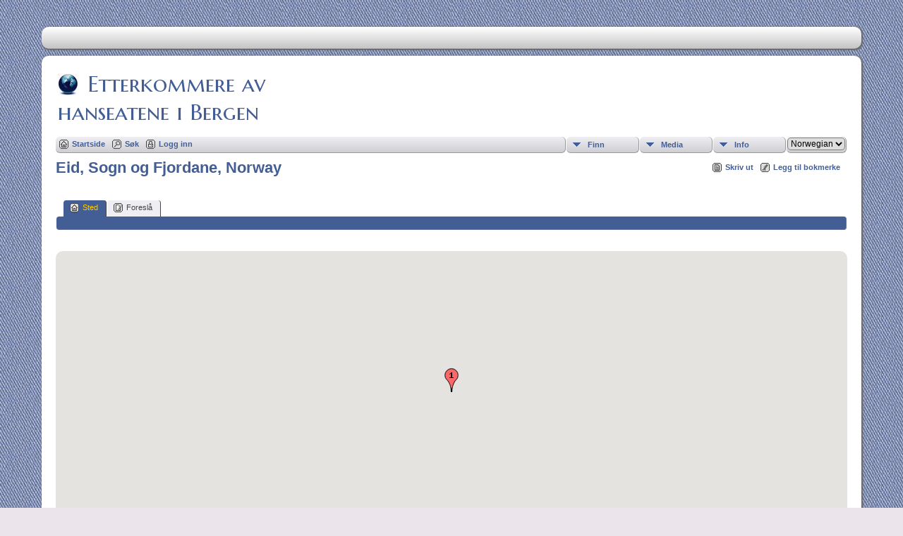

--- FILE ---
content_type: text/html;charset=UTF-8
request_url: https://hanseater.no/tng/placesearch.php?tree=hansa&psearch=Eid%2C+Sogn+og+Fjordane%2C+Norway
body_size: 6833
content:
<!DOCTYPE html PUBLIC "-//W3C//DTD XHTML 1.0 Transitional//EN" 
"http://www.w3.org/TR/xhtml1/DTD/xhtml1-transitional.dtd">

<html xmlns="http://www.w3.org/1999/xhtml">
<head>
<title>Eid, Sogn og Fjordane, Norway: Hanseatene i Bergen</title>
<meta name="Keywords" content="" />
<meta name="Description" content="Eid, Sogn og Fjordane, Norway: Hanseatene i Bergen" />
<meta http-equiv="Content-type" content="text/html; charset=UTF-8" />
<meta name="robots" content="noindex,nofollow" />
<link href="css/genstyle.css?v=13.1.2" rel="stylesheet" type="text/css" />
<link href="templates/template13/css/tngtabs2.css?v=13.1.2" rel="stylesheet" type="text/css" />
<link href="templates/template13/css/templatestyle.css?v=13.1.2" rel="stylesheet" type="text/css" />
<script src="https://code.jquery.com/jquery-3.4.1.min.js" type="text/javascript" integrity="sha384-vk5WoKIaW/vJyUAd9n/wmopsmNhiy+L2Z+SBxGYnUkunIxVxAv/UtMOhba/xskxh" crossorigin="anonymous"></script>
<script src="https://code.jquery.com/ui/1.12.1/jquery-ui.min.js" type="text/javascript" integrity="sha256-VazP97ZCwtekAsvgPBSUwPFKdrwD3unUfSGVYrahUqU=" crossorigin="anonymous"></script>
<script type="text/javascript" src="js/net.js"></script>
<script type="text/javascript" src="https://maps.googleapis.com/maps/api/js?language=no&amp;key=AIzaSyAMRjnwPFvocv0IKrHrmCnvPPbn4wkcbKw"></script>
<link href="templates/template13/css/mytngstyle.css?v=13.1.2" rel="stylesheet" type="text/css" />
<script type="text/javascript" src="js/tngmenuhover2.js"></script>
<script type="text/javascript">
// <![CDATA[
var tnglitbox;
var share = 0;
var closeimg = "img/tng_close.gif";
var smallimage_url = 'ajx_smallimage.php?';
var cmstngpath='';
var loadingmsg = 'Laster...';
var expand_msg = "Ekspander";
var collapse_msg = "Kollaps";
//]]>
</script>
<link rel="alternate" type="application/rss+xml" title="RSS" href="tngrss.php" />
<!-- The Next Generation of Genealogy Sitebuilding, v.13.1.2 (16 April 2022), Written by Darrin Lythgoe, 2001-2026 -->
</head>

<body id="bodytop" class="placesearch">
<div id="art-main">
    <div class="cleared reset-box"></div>
<div class="art-nav">
	<div class="art-nav-l"></div>
	<div class="art-nav-r"></div>
<div class="art-nav-outer">
<div class="art-nav-wrapper">
<div class="art-nav-inner">
	<ul class="art-hmenu">
<li><a href="" title=""><span class="l"></span><span class="r"></span><span class="t"></span></a></li>
	</ul>
</div>
</div>
</div>
</div>
<div class="cleared reset-box"></div>
<div class="art-sheet">
        <div class="art-sheet-cc"></div>
        <div class="art-sheet-body">
            <div class="art-content-layout">
                <div class="art-content-layout-row">
                    <div class="art-layout-cell art-content">
<div class="art-post">
    <div class="art-post-body">
		<h2 class="site-head"><a href="index.php"><img src="templates/template13/img/globe-small.jpg" alt="" class="greentree" />Etterkommere av<br> hanseatene i Bergen</a></h2>
<div class="menucontainer">
<div class="innercontainer">
<div class="icons">
 <a href="index.php"    title="Startside" class="tngsmallicon" id="home-smicon">Startside</a>
 <a href="searchform.php" onclick="return openSearch();"   title="Søk" class="tngsmallicon" id="search-smicon">Søk</a>
 <a href="#" onclick="return openLogin('ajx_login.php?p=');"   title="Logg inn" class="tngsmallicon" id="log-smicon">Logg inn</a>
&nbsp;
</div>
<ul class="tngdd  float-right" id="tngdd">
<li class="langmenu stubmenu"><br/></li>
<li><a href="#" class="menulink">Finn</a>
<ul>
<li><a href="surnames.php"><span class="menu-icon" id="surnames-icon"></span> <span class="menu-label">Etternavn</span></a></li>
<li><a href="firstnames.php"><span class="menu-icon" id="firstnames-icon"></span> <span class="menu-label">Fornavn</span></a></li>
<li><a href="searchform.php"><span class="menu-icon" id="search-icon"></span> <span class="menu-label">Søk etter navn</span></a></li>
<li><a href="famsearchform.php"><span class="menu-icon" id="fsearch-icon"></span> <span class="menu-label">Søk familier</span></a></li>
<li><a href="searchsite.php"><span class="menu-icon" id="searchsite-icon"></span> <span class="menu-label">Søk nettsted</span></a></li>
<li><a href="places.php"><span class="menu-icon" id="places-icon"></span> <span class="menu-label">Steder</span></a></li>
<li><a href="anniversaries.php"><span class="menu-icon" id="dates-icon"></span> <span class="menu-label">Datoer</span></a></li>
<li><a href="calendar.php?m=01"><span class="menu-icon" id="calendar-icon"></span> <span class="menu-label">Kalender</span></a></li>
<li><a href="cemeteries.php"><span class="menu-icon" id="cemeteries-icon"></span> <span class="menu-label">Kirkegårder</span></a></li>
<li><a href="bookmarks.php"><span class="menu-icon" id="bookmarks-icon"></span> <span class="menu-label">Bokmerker</span></a></li>
</ul>
</li>
<li><a href="#" class="menulink">Media</a>
<ul>
<li><a href="browsemedia.php?mediatypeID=photos"><span class="menu-icon" id="photos-icon"></span> <span class="menu-label">Bilder</span></a></li>
<li><a href="browsemedia.php?mediatypeID=documents"><span class="menu-icon" id="documents-icon"></span> <span class="menu-label">Dokumenter</span></a></li>
<li><a href="browsemedia.php?mediatypeID=headstones"><span class="menu-icon" id="headstones-icon"></span> <span class="menu-label">Gravsteiner</span></a></li>
<li><a href="browsemedia.php?mediatypeID=histories"><span class="menu-icon" id="histories-icon"></span> <span class="menu-label">Historier</span></a></li>
<li><a href="browsemedia.php?mediatypeID=recordings"><span class="menu-icon" id="recordings-icon"></span> <span class="menu-label">Opptak</span></a></li>
<li><a href="browsemedia.php?mediatypeID=videos"><span class="menu-icon" id="videos-icon"></span> <span class="menu-label">Videoer</span></a></li>
<li><a href="browsealbums.php"><span class="menu-icon" id="albums-icon"></span> <span class="menu-label">Album</span></a></li>
<li><a href="browsemedia.php"><span class="menu-icon" id="media-icon"></span> <span class="menu-label">Alle media</span></a></li>
</ul>
</li>
<li><a href="#" class="menulink">Info</a>
<ul>
<li><a href="whatsnew.php"><span class="menu-icon" id="whatsnew-icon"></span> <span class="menu-label">Hva er nytt?</span></a></li>
<li><a href="mostwanted.php"><span class="menu-icon" id="mw-icon"></span> <span class="menu-label">Etterlysninger</span></a></li>
<li><a href="reports.php"><span class="menu-icon" id="reports-icon"></span> <span class="menu-label">Rapporter</span></a></li>
<li><a href="statistics.php"><span class="menu-icon" id="stats-icon"></span> <span class="menu-label">Databasestatistikk</span></a></li>
<li><a href="browsetrees.php"><span class="menu-icon" id="trees-icon"></span> <span class="menu-label">Trær</span></a></li>
<li><a href="browsebranches.php"><span class="menu-icon" id="branches-icon"></span> <span class="menu-label">Grener</span></a></li>
<li><a href="browsenotes.php"><span class="menu-icon" id="notes-icon"></span> <span class="menu-label">Notater</span></a></li>
<li><a href="browsesources.php"><span class="menu-icon" id="sources-icon"></span> <span class="menu-label">Kilder</span></a></li>
<li><a href="browserepos.php"><span class="menu-icon" id="repos-icon"></span> <span class="menu-label">Arkiver</span></a></li>
<li><a href="browse_dna_tests.php"><span class="menu-icon" id="dna-icon"></span> <span class="menu-label">DNA tester</span></a></li>
<li><a href="suggest.php?page=Eid%2C+Sogn+og+Fjordane%2C+Norway"><span class="menu-icon" id="contact-icon"></span> <span class="menu-label">Ta kontakt</span></a></li>
</ul>
</li>
<li class="langmenu">
<form action="savelanguage2.php" method="get" name="tngmenu1">
<select name="newlanguage1" id="newlanguage1" style="font-size:9pt;" onchange="document.tngmenu1.submit();"><option value="4">English</option>
<option value="3" selected="selected">Norwegian</option>
</select>
<input type="hidden" name="instance" value="1" /></form>
</li>
</ul>
</div>
</div>
<div id="searchdrop" class="slidedown" style="display:none;"><a href="#" onclick="jQuery('#searchdrop').slideUp(200);return false;" style="float:right"><img src="img/tng_close.gif" alt=""/></a><span class="subhead"><strong>Søk</strong> | <a href="searchform.php">Avansert søk</a> | <a href="famsearchform.php">Søk familier</a> | <a href="searchsite.php">Søk nettsted</a></span><br/><br/><form action="search.php" method="get">

<label for="searchfirst">Fornavn: </label><input type="text" name="myfirstname" id="searchfirst"/> &nbsp;
<label for="searchlast">Etternavn: </label><input type="text" name="mylastname" id="searchlast"/> &nbsp;
<label for="searchid">ID: </label><input type="text" class="veryshortfield" name="mypersonid" id="searchid"/> &nbsp;
<input type="hidden" name="idqualify" value="equals"/>
<input type="submit" value="Søk"/></form></div><div class="icons-rt"> <a href="#" onclick="newwindow=window.open('/tng/placesearch.php?tree=hansa&amp;psearch=Eid%2C+Sogn+og+Fjordane%2C+Norway&amp;tngprint=1','tngprint','width=850,height=600,status=no,resizable=yes,scrollbars=yes'); newwindow.focus(); return false;"  rel="nofollow" title="Skriv ut" class="tngsmallicon" id="print-smicon">Skriv ut</a>
 <a href="#" onclick="tnglitbox = new LITBox('ajx_addbookmark.php?p=',{width:350,height:100}); return false;"   title="Legg til bokmerke" class="tngsmallicon" id="bmk-smicon">Legg til bokmerke</a>
</div>
<script type="text/javascript">var tngdd=new tngdd.dd("tngdd");tngdd.init("tngdd","menuhover");</script>
<div id="mhmatches"></div>
<h1 class="header fn" id="nameheader" style="margin-bottom:5px">Eid, Sogn og Fjordane, Norway</h1><br clear="all" /><br />
<div id="tngmenu">
<ul id="tngnav">
<li><a id="a0" href="placesearch.php?psearch=Eid, Sogn og Fjordane, Norway&amp;tree=hansa" class="here"><span class="tngsmallicon2" id="place-smicon"></span>Sted</a></li>
<li><a id="a1" href="suggest.php?enttype=L&amp;ID=Eid%2C+Sogn+og+Fjordane%2C+Norway&amp;tree=hansa"><span class="tngsmallicon2" id="sugg-smicon"></span>Foreslå</a></li>
</ul>
</div>
<div id="pub-innermenu" class="fieldnameback fieldname smaller rounded4">
&nbsp;
</div><br/>
<br /><div id="map" style="width: 100%; height: 400px; margin-bottom:20px;" class="rounded10"></div>
<a href="https://maps.google.com/maps?f=q&amp;hl=no&amp;oe=UTF-8&amp;daddr=61.9206441,6.011876400000006(Eid, Sogn og Fjordane, Norway)&amp;z=12&amp;om=1&amp;iwloc=addr" target="_blank"><img src="google_marker.php?image=009.png&amp;text=1" alt="" border="0" /></a><strong>Adresse&nbsp;:&nbsp;</strong><span class="normal"><strong>Breddegrad:</strong> 61.9206441, <strong>Lengdegrad:</strong> 6.011876400000006</span><br /><br /><br/>
<div class="titlebox">
<span class="subhead"><strong>Fødsel</strong></span><br /><p>Treff 1 til 24 av 24</p>
	<table cellpadding="3" cellspacing="1" border="0" width="100%" class="whiteback">
		<tr>
			<td class="fieldnameback"><span class="fieldname">&nbsp;</span></td>
			<td class="fieldnameback"><span class="fieldname nw">&nbsp;<b><a href="placesearch.php?tree=hansa&psearch=Eid%2C+Sogn+og+Fjordane%2C+Norway&amp;order=nameup" class="lightlink">Etternavn, Fornavn <img src="img/tng_sort_desc.gif" width="15" height="8" border="0" alt="" /></a></b>&nbsp;</span></td>
			<td class="fieldnameback" colspan="2"><span class="fieldname">&nbsp;<b><a href="placesearch.php?tree=hansa&psearch=Eid%2C+Sogn+og+Fjordane%2C+Norway&amp;order=date" class="lightlink">Fødsel <img src="img/tng_sort_asc.gif" width="15" height="8" border="0" alt="" /></a></b>&nbsp;</span></td>
			<td class="fieldnameback"><span class="fieldname nw">&nbsp;<b>Person ID</b>&nbsp;</span></td>
		</tr>

<tr><td class="databack"><span class="normal">1</span></td>
<td class="databack"><span class="normal"><a href="pedigree.php?personID=I31680&amp;tree=hansa"><img src="img/Chart.gif" border="0" width="11" height="10" alt="" /></a> <a href="getperson.php?personID=I31680&amp;tree=hansa">Berg, Inga</a>&nbsp;</span></td><td class="databack"><span class="normal">&nbsp;11 Mai 1877</span></td><td class="databack"><span class="normal">Eid, Sogn og Fjordane, Norway&nbsp;</span></td><td class="databack"><span class="normal">I31680 </span></td></tr>
<tr><td class="databack"><span class="normal">2</span></td>
<td class="databack"><span class="normal"><a href="pedigree.php?personID=I23403&amp;tree=hansa"><img src="img/Chart.gif" border="0" width="11" height="10" alt="" /></a> <a href="getperson.php?personID=I23403&amp;tree=hansa">Betzman, Anna Catharina</a>&nbsp;</span></td><td class="databack"><span class="normal">&nbsp;1784</span></td><td class="databack"><span class="normal">Eid, Sogn og Fjordane, Norway&nbsp;</span></td><td class="databack"><span class="normal">I23403 </span></td></tr>
<tr><td class="databack"><span class="normal">3</span></td>
<td class="databack"><span class="normal"><a href="pedigree.php?personID=I23400&amp;tree=hansa"><img src="img/Chart.gif" border="0" width="11" height="10" alt="" /></a> <a href="getperson.php?personID=I23400&amp;tree=hansa">Betzman, Carl Georg</a>&nbsp;</span></td><td class="databack"><span class="normal">&nbsp;1778</span></td><td class="databack"><span class="normal">Eid, Sogn og Fjordane, Norway&nbsp;</span></td><td class="databack"><span class="normal">I23400 </span></td></tr>
<tr><td class="databack"><span class="normal">4</span></td>
<td class="databack"><span class="normal"><a href="pedigree.php?personID=I23399&amp;tree=hansa"><img src="img/Chart.gif" border="0" width="11" height="10" alt="" /></a> <a href="getperson.php?personID=I23399&amp;tree=hansa">Betzman, Hermand Gotfrid</a>&nbsp;</span></td><td class="databack"><span class="normal">&nbsp;1776</span></td><td class="databack"><span class="normal">Eid, Sogn og Fjordane, Norway&nbsp;</span></td><td class="databack"><span class="normal">I23399 </span></td></tr>
<tr><td class="databack"><span class="normal">5</span></td>
<td class="databack"><span class="normal"><a href="pedigree.php?personID=I23401&amp;tree=hansa"><img src="img/Chart.gif" border="0" width="11" height="10" alt="" /></a> <a href="getperson.php?personID=I23401&amp;tree=hansa">Betzman, Johan Jacob</a>&nbsp;</span></td><td class="databack"><span class="normal">&nbsp;1780</span></td><td class="databack"><span class="normal">Eid, Sogn og Fjordane, Norway&nbsp;</span></td><td class="databack"><span class="normal">I23401 </span></td></tr>
<tr><td class="databack"><span class="normal">6</span></td>
<td class="databack"><span class="normal"><a href="pedigree.php?personID=I23402&amp;tree=hansa"><img src="img/Chart.gif" border="0" width="11" height="10" alt="" /></a> <a href="getperson.php?personID=I23402&amp;tree=hansa">Betzman, Frøken Mette Margarethe</a>&nbsp;</span></td><td class="databack"><span class="normal">&nbsp;1782</span></td><td class="databack"><span class="normal">Eid, Sogn og Fjordane, Norway&nbsp;</span></td><td class="databack"><span class="normal">I23402 </span></td></tr>
<tr><td class="databack"><span class="normal">7</span></td>
<td class="databack"><span class="normal"><a href="pedigree.php?personID=I28336&amp;tree=hansa"><img src="img/Chart.gif" border="0" width="11" height="10" alt="" /></a> <a href="getperson.php?personID=I28336&amp;tree=hansa">Blehr, Biblioteksassistent Marit</a>&nbsp;</span></td><td class="databack"><span class="normal">&nbsp;28 Feb 1877</span></td><td class="databack"><span class="normal">Eid, Sogn og Fjordane, Norway&nbsp;</span></td><td class="databack"><span class="normal">I28336 </span></td></tr>
<tr><td class="databack"><span class="normal">8</span></td>
<td class="databack"><span class="normal"><a href="pedigree.php?personID=I31673&amp;tree=hansa"><img src="img/Chart.gif" border="0" width="11" height="10" alt="" /></a> <a href="getperson.php?personID=I31673&amp;tree=hansa">Boalth, Søfarende Johan Julius</a>&nbsp;</span></td><td class="databack"><span class="normal">&nbsp;29 Mai 1853</span></td><td class="databack"><span class="normal">Eid, Sogn og Fjordane, Norway&nbsp;</span></td><td class="databack"><span class="normal">I31673 </span></td></tr>
<tr><td class="databack"><span class="normal">9</span></td>
<td class="databack"><span class="normal"><a href="pedigree.php?personID=I31674&amp;tree=hansa"><img src="img/Chart.gif" border="0" width="11" height="10" alt="" /></a> <a href="getperson.php?personID=I31674&amp;tree=hansa">Boalth, Petra Rosalie</a>&nbsp;</span></td><td class="databack"><span class="normal">&nbsp;23 Sep 1857</span></td><td class="databack"><span class="normal">Eid, Sogn og Fjordane, Norway&nbsp;</span></td><td class="databack"><span class="normal">I31674 </span></td></tr>
<tr><td class="databack"><span class="normal">10</span></td>
<td class="databack"><span class="normal"><a href="pedigree.php?personID=I4546&amp;tree=hansa"><img src="img/Chart.gif" border="0" width="11" height="10" alt="" /></a> <a href="getperson.php?personID=I4546&amp;tree=hansa">Graven, Inga Marie</a>&nbsp;</span></td><td class="databack"><span class="normal">&nbsp;10 Jun 1863</span></td><td class="databack"><span class="normal">Eid, Sogn og Fjordane, Norway&nbsp;</span></td><td class="databack"><span class="normal">I4546 </span></td></tr>
<tr><td class="databack"><span class="normal">11</span></td>
<td class="databack"><span class="normal"><a href="pedigree.php?personID=I18281&amp;tree=hansa"><img src="img/Chart.gif" border="0" width="11" height="10" alt="" /></a> <a href="getperson.php?personID=I18281&amp;tree=hansa">Leganger, Mette Dorothea</a>&nbsp;</span></td><td class="databack"><span class="normal">&nbsp;22 Des 1773</span></td><td class="databack"><span class="normal">Eid, Sogn og Fjordane, Norway&nbsp;</span></td><td class="databack"><span class="normal">I18281 </span></td></tr>
<tr><td class="databack"><span class="normal">12</span></td>
<td class="databack"><span class="normal"><a href="pedigree.php?personID=I27559&amp;tree=hansa"><img src="img/Chart.gif" border="0" width="11" height="10" alt="" /></a> <a href="getperson.php?personID=I27559&amp;tree=hansa">Loose, Aksel Elias</a>&nbsp;</span></td><td class="databack"><span class="normal">&nbsp;5 Sep 1878</span></td><td class="databack"><span class="normal">Eid, Sogn og Fjordane, Norway&nbsp;</span></td><td class="databack"><span class="normal">I27559 </span></td></tr>
<tr><td class="databack"><span class="normal">13</span></td>
<td class="databack"><span class="normal"><a href="pedigree.php?personID=I27557&amp;tree=hansa"><img src="img/Chart.gif" border="0" width="11" height="10" alt="" /></a> <a href="getperson.php?personID=I27557&amp;tree=hansa">Loose, Hildur</a>&nbsp;</span></td><td class="databack"><span class="normal">&nbsp;22 Aug 1880</span></td><td class="databack"><span class="normal">Eid, Sogn og Fjordane, Norway&nbsp;</span></td><td class="databack"><span class="normal">I27557 </span></td></tr>
<tr><td class="databack"><span class="normal">14</span></td>
<td class="databack"><span class="normal"><a href="pedigree.php?personID=I27275&amp;tree=hansa"><img src="img/Chart.gif" border="0" width="11" height="10" alt="" /></a> <a href="getperson.php?personID=I27275&amp;tree=hansa">Ravn, Gjertrud Margrethe</a>&nbsp;</span></td><td class="databack"><span class="normal">&nbsp;1813</span></td><td class="databack"><span class="normal">Eid, Sogn og Fjordane, Norway&nbsp;</span></td><td class="databack"><span class="normal">I27275 </span></td></tr>
<tr><td class="databack"><span class="normal">15</span></td>
<td class="databack"><span class="normal"><a href="pedigree.php?personID=I26524&amp;tree=hansa"><img src="img/Chart.gif" border="0" width="11" height="10" alt="" /></a> <a href="getperson.php?personID=I26524&amp;tree=hansa">Rød, Brandkonstabel og Vagtmester Samuel Olai Kristiansen</a>&nbsp;</span></td><td class="databack"><span class="normal">&nbsp;1851</span></td><td class="databack"><span class="normal">Eid, Sogn og Fjordane, Norway&nbsp;</span></td><td class="databack"><span class="normal">I26524 </span></td></tr>
<tr><td class="databack"><span class="normal">16</span></td>
<td class="databack"><span class="normal"><a href="pedigree.php?personID=I31345&amp;tree=hansa"><img src="img/Chart.gif" border="0" width="11" height="10" alt="" /></a> <a href="getperson.php?personID=I31345&amp;tree=hansa">Wang, Tandlæge Baltazar Kristian Hagemann von der Fehr</a>&nbsp;</span></td><td class="databack"><span class="normal">&nbsp;15 Sep 1864</span></td><td class="databack"><span class="normal">Eid, Sogn og Fjordane, Norway&nbsp;</span></td><td class="databack"><span class="normal">I31345 </span></td></tr>
<tr><td class="databack"><span class="normal">17</span></td>
<td class="databack"><span class="normal"><a href="pedigree.php?personID=I31350&amp;tree=hansa"><img src="img/Chart.gif" border="0" width="11" height="10" alt="" /></a> <a href="getperson.php?personID=I31350&amp;tree=hansa">Wang, Birger</a>&nbsp;</span></td><td class="databack"><span class="normal">&nbsp;17 Mai 1871</span></td><td class="databack"><span class="normal">Eid, Sogn og Fjordane, Norway&nbsp;</span></td><td class="databack"><span class="normal">I31350 </span></td></tr>
<tr><td class="databack"><span class="normal">18</span></td>
<td class="databack"><span class="normal"><a href="pedigree.php?personID=I31344&amp;tree=hansa"><img src="img/Chart.gif" border="0" width="11" height="10" alt="" /></a> <a href="getperson.php?personID=I31344&amp;tree=hansa">Wang, Christine Marianne</a>&nbsp;</span></td><td class="databack"><span class="normal">&nbsp;14 Aug 1860</span></td><td class="databack"><span class="normal">Eid, Sogn og Fjordane, Norway&nbsp;</span></td><td class="databack"><span class="normal">I31344 </span></td></tr>
<tr><td class="databack"><span class="normal">19</span></td>
<td class="databack"><span class="normal"><a href="pedigree.php?personID=I31348&amp;tree=hansa"><img src="img/Chart.gif" border="0" width="11" height="10" alt="" /></a> <a href="getperson.php?personID=I31348&amp;tree=hansa">Wang, Elisabet Marie Katarine</a>&nbsp;</span></td><td class="databack"><span class="normal">&nbsp;3 Jul 1862</span></td><td class="databack"><span class="normal">Eid, Sogn og Fjordane, Norway&nbsp;</span></td><td class="databack"><span class="normal">I31348 </span></td></tr>
<tr><td class="databack"><span class="normal">20</span></td>
<td class="databack"><span class="normal"><a href="pedigree.php?personID=I31346&amp;tree=hansa"><img src="img/Chart.gif" border="0" width="11" height="10" alt="" /></a> <a href="getperson.php?personID=I31346&amp;tree=hansa">Wang, Kontordame Frøken Johanne Erica</a>&nbsp;</span></td><td class="databack"><span class="normal">&nbsp;19 Des 1866</span></td><td class="databack"><span class="normal">Eid, Sogn og Fjordane, Norway&nbsp;</span></td><td class="databack"><span class="normal">I31346 </span></td></tr>
<tr><td class="databack"><span class="normal">21</span></td>
<td class="databack"><span class="normal"><a href="pedigree.php?personID=I31352&amp;tree=hansa"><img src="img/Chart.gif" border="0" width="11" height="10" alt="" /></a> <a href="getperson.php?personID=I31352&amp;tree=hansa">Wang, Laura Katarine</a>&nbsp;</span></td><td class="databack"><span class="normal">&nbsp;19 Okt 1875</span></td><td class="databack"><span class="normal">Eid, Sogn og Fjordane, Norway&nbsp;</span></td><td class="databack"><span class="normal">I31352 </span></td></tr>
<tr><td class="databack"><span class="normal">22</span></td>
<td class="databack"><span class="normal"><a href="pedigree.php?personID=I31351&amp;tree=hansa"><img src="img/Chart.gif" border="0" width="11" height="10" alt="" /></a> <a href="getperson.php?personID=I31351&amp;tree=hansa">Wang, Laura Katrine</a>&nbsp;</span></td><td class="databack"><span class="normal">&nbsp;6 Des 1872</span></td><td class="databack"><span class="normal">Eid, Sogn og Fjordane, Norway&nbsp;</span></td><td class="databack"><span class="normal">I31351 </span></td></tr>
<tr><td class="databack"><span class="normal">23</span></td>
<td class="databack"><span class="normal"><a href="pedigree.php?personID=I31349&amp;tree=hansa"><img src="img/Chart.gif" border="0" width="11" height="10" alt="" /></a> <a href="getperson.php?personID=I31349&amp;tree=hansa">Wang, Lovise Daae</a>&nbsp;</span></td><td class="databack"><span class="normal">&nbsp;18 Mar 1869</span></td><td class="databack"><span class="normal">Eid, Sogn og Fjordane, Norway&nbsp;</span></td><td class="databack"><span class="normal">I31349 </span></td></tr>
<tr><td class="databack"><span class="normal">24</span></td>
<td class="databack"><span class="normal"><a href="pedigree.php?personID=I13209&amp;tree=hansa"><img src="img/Chart.gif" border="0" width="11" height="10" alt="" /></a> <a href="getperson.php?personID=I13209&amp;tree=hansa">Wiese, Skolebestyrer Klaus Krohn</a>&nbsp;</span></td><td class="databack"><span class="normal">&nbsp;23 Aug 1852</span></td><td class="databack"><span class="normal">Eid, Sogn og Fjordane, Norway&nbsp;</span></td><td class="databack"><span class="normal">I13209 </span></td></tr>

	</table>

</div>
<br/>
<div class="titlebox">
<span class="subhead"><strong>Døpt</strong></span><br /><p>Treff 1 til 27 av 27</p>
	<table cellpadding="3" cellspacing="1" border="0" width="100%" class="whiteback">
		<tr>
			<td class="fieldnameback"><span class="fieldname">&nbsp;</span></td>
			<td class="fieldnameback"><span class="fieldname nw">&nbsp;<b><a href="placesearch.php?tree=hansa&psearch=Eid%2C+Sogn+og+Fjordane%2C+Norway&amp;order=nameup" class="lightlink">Etternavn, Fornavn <img src="img/tng_sort_desc.gif" width="15" height="8" border="0" alt="" /></a></b>&nbsp;</span></td>
			<td class="fieldnameback" colspan="2"><span class="fieldname">&nbsp;<b><a href="placesearch.php?tree=hansa&psearch=Eid%2C+Sogn+og+Fjordane%2C+Norway&amp;order=date" class="lightlink">Døpt <img src="img/tng_sort_asc.gif" width="15" height="8" border="0" alt="" /></a></b>&nbsp;</span></td>
			<td class="fieldnameback"><span class="fieldname nw">&nbsp;<b>Person ID</b>&nbsp;</span></td>
		</tr>

<tr><td class="databack"><span class="normal">1</span></td>
<td class="databack"><span class="normal"><a href="pedigree.php?personID=I31682&amp;tree=hansa"><img src="img/Chart.gif" border="0" width="11" height="10" alt="" /></a> <a href="getperson.php?personID=I31682&amp;tree=hansa">Berg, Aslaug</a>&nbsp;</span></td><td class="databack"><span class="normal">&nbsp;12 Nov 1882</span></td><td class="databack"><span class="normal">Eid, Sogn og Fjordane, Norway&nbsp;</span></td><td class="databack"><span class="normal">I31682 </span></td></tr>
<tr><td class="databack"><span class="normal">2</span></td>
<td class="databack"><span class="normal"><a href="pedigree.php?personID=I31680&amp;tree=hansa"><img src="img/Chart.gif" border="0" width="11" height="10" alt="" /></a> <a href="getperson.php?personID=I31680&amp;tree=hansa">Berg, Inga</a>&nbsp;</span></td><td class="databack"><span class="normal">&nbsp;22 Aug 1877</span></td><td class="databack"><span class="normal">Eid, Sogn og Fjordane, Norway&nbsp;</span></td><td class="databack"><span class="normal">I31680 </span></td></tr>
<tr><td class="databack"><span class="normal">3</span></td>
<td class="databack"><span class="normal"><a href="pedigree.php?personID=I31681&amp;tree=hansa"><img src="img/Chart.gif" border="0" width="11" height="10" alt="" /></a> <a href="getperson.php?personID=I31681&amp;tree=hansa">Berg, Olga</a>&nbsp;</span></td><td class="databack"><span class="normal">&nbsp;3 Nov 1878</span></td><td class="databack"><span class="normal">Eid, Sogn og Fjordane, Norway&nbsp;</span></td><td class="databack"><span class="normal">I31681 </span></td></tr>
<tr><td class="databack"><span class="normal">4</span></td>
<td class="databack"><span class="normal"><a href="pedigree.php?personID=I23403&amp;tree=hansa"><img src="img/Chart.gif" border="0" width="11" height="10" alt="" /></a> <a href="getperson.php?personID=I23403&amp;tree=hansa">Betzman, Anna Catharina</a>&nbsp;</span></td><td class="databack"><span class="normal">&nbsp;19 Nov 1784</span></td><td class="databack"><span class="normal">Eid, Sogn og Fjordane, Norway&nbsp;</span></td><td class="databack"><span class="normal">I23403 </span></td></tr>
<tr><td class="databack"><span class="normal">5</span></td>
<td class="databack"><span class="normal"><a href="pedigree.php?personID=I23400&amp;tree=hansa"><img src="img/Chart.gif" border="0" width="11" height="10" alt="" /></a> <a href="getperson.php?personID=I23400&amp;tree=hansa">Betzman, Carl Georg</a>&nbsp;</span></td><td class="databack"><span class="normal">&nbsp;18 Jun 1778</span></td><td class="databack"><span class="normal">Eid, Sogn og Fjordane, Norway&nbsp;</span></td><td class="databack"><span class="normal">I23400 </span></td></tr>
<tr><td class="databack"><span class="normal">6</span></td>
<td class="databack"><span class="normal"><a href="pedigree.php?personID=I23399&amp;tree=hansa"><img src="img/Chart.gif" border="0" width="11" height="10" alt="" /></a> <a href="getperson.php?personID=I23399&amp;tree=hansa">Betzman, Hermand Gotfrid</a>&nbsp;</span></td><td class="databack"><span class="normal">&nbsp;9 Sep 1776</span></td><td class="databack"><span class="normal">Eid, Sogn og Fjordane, Norway&nbsp;</span></td><td class="databack"><span class="normal">I23399 </span></td></tr>
<tr><td class="databack"><span class="normal">7</span></td>
<td class="databack"><span class="normal"><a href="pedigree.php?personID=I23401&amp;tree=hansa"><img src="img/Chart.gif" border="0" width="11" height="10" alt="" /></a> <a href="getperson.php?personID=I23401&amp;tree=hansa">Betzman, Johan Jacob</a>&nbsp;</span></td><td class="databack"><span class="normal">&nbsp;7 Okt 1780</span></td><td class="databack"><span class="normal">Eid, Sogn og Fjordane, Norway&nbsp;</span></td><td class="databack"><span class="normal">I23401 </span></td></tr>
<tr><td class="databack"><span class="normal">8</span></td>
<td class="databack"><span class="normal"><a href="pedigree.php?personID=I23402&amp;tree=hansa"><img src="img/Chart.gif" border="0" width="11" height="10" alt="" /></a> <a href="getperson.php?personID=I23402&amp;tree=hansa">Betzman, Frøken Mette Margarethe</a>&nbsp;</span></td><td class="databack"><span class="normal">&nbsp;23 Apr 1782</span></td><td class="databack"><span class="normal">Eid, Sogn og Fjordane, Norway&nbsp;</span></td><td class="databack"><span class="normal">I23402 </span></td></tr>
<tr><td class="databack"><span class="normal">9</span></td>
<td class="databack"><span class="normal"><a href="pedigree.php?personID=I28336&amp;tree=hansa"><img src="img/Chart.gif" border="0" width="11" height="10" alt="" /></a> <a href="getperson.php?personID=I28336&amp;tree=hansa">Blehr, Biblioteksassistent Marit</a>&nbsp;</span></td><td class="databack"><span class="normal">&nbsp;28 Feb 1877</span></td><td class="databack"><span class="normal">Eid, Sogn og Fjordane, Norway&nbsp;</span></td><td class="databack"><span class="normal">I28336 </span></td></tr>
<tr><td class="databack"><span class="normal">10</span></td>
<td class="databack"><span class="normal"><a href="pedigree.php?personID=I31670&amp;tree=hansa"><img src="img/Chart.gif" border="0" width="11" height="10" alt="" /></a> <a href="getperson.php?personID=I31670&amp;tree=hansa">Boalth, Camilla</a>&nbsp;</span></td><td class="databack"><span class="normal">&nbsp;11 Feb 1848</span></td><td class="databack"><span class="normal">Eid, Sogn og Fjordane, Norway&nbsp;</span></td><td class="databack"><span class="normal">I31670 </span></td></tr>
<tr><td class="databack"><span class="normal">11</span></td>
<td class="databack"><span class="normal"><a href="pedigree.php?personID=I31671&amp;tree=hansa"><img src="img/Chart.gif" border="0" width="11" height="10" alt="" /></a> <a href="getperson.php?personID=I31671&amp;tree=hansa">Boalth, Hymanda</a>&nbsp;</span></td><td class="databack"><span class="normal">&nbsp;22 Sep 1845</span></td><td class="databack"><span class="normal">Eid, Sogn og Fjordane, Norway&nbsp;</span></td><td class="databack"><span class="normal">I31671 </span></td></tr>
<tr><td class="databack"><span class="normal">12</span></td>
<td class="databack"><span class="normal"><a href="pedigree.php?personID=I31672&amp;tree=hansa"><img src="img/Chart.gif" border="0" width="11" height="10" alt="" /></a> <a href="getperson.php?personID=I31672&amp;tree=hansa">Boalth, Jens</a>&nbsp;</span></td><td class="databack"><span class="normal">&nbsp;9 Apr 1851</span></td><td class="databack"><span class="normal">Eid, Sogn og Fjordane, Norway&nbsp;</span></td><td class="databack"><span class="normal">I31672 </span></td></tr>
<tr><td class="databack"><span class="normal">13</span></td>
<td class="databack"><span class="normal"><a href="pedigree.php?personID=I31673&amp;tree=hansa"><img src="img/Chart.gif" border="0" width="11" height="10" alt="" /></a> <a href="getperson.php?personID=I31673&amp;tree=hansa">Boalth, Søfarende Johan Julius</a>&nbsp;</span></td><td class="databack"><span class="normal">&nbsp;1 Aug 1853</span></td><td class="databack"><span class="normal">Eid, Sogn og Fjordane, Norway&nbsp;</span></td><td class="databack"><span class="normal">I31673 </span></td></tr>
<tr><td class="databack"><span class="normal">14</span></td>
<td class="databack"><span class="normal"><a href="pedigree.php?personID=I31674&amp;tree=hansa"><img src="img/Chart.gif" border="0" width="11" height="10" alt="" /></a> <a href="getperson.php?personID=I31674&amp;tree=hansa">Boalth, Petra Rosalie</a>&nbsp;</span></td><td class="databack"><span class="normal">&nbsp;12 Nov 1857</span></td><td class="databack"><span class="normal">Eid, Sogn og Fjordane, Norway&nbsp;</span></td><td class="databack"><span class="normal">I31674 </span></td></tr>
<tr><td class="databack"><span class="normal">15</span></td>
<td class="databack"><span class="normal"><a href="pedigree.php?personID=I27559&amp;tree=hansa"><img src="img/Chart.gif" border="0" width="11" height="10" alt="" /></a> <a href="getperson.php?personID=I27559&amp;tree=hansa">Loose, Aksel Elias</a>&nbsp;</span></td><td class="databack"><span class="normal">&nbsp;30 Nov 1878</span></td><td class="databack"><span class="normal">Eid, Sogn og Fjordane, Norway&nbsp;</span></td><td class="databack"><span class="normal">I27559 </span></td></tr>
<tr><td class="databack"><span class="normal">16</span></td>
<td class="databack"><span class="normal"><a href="pedigree.php?personID=I27557&amp;tree=hansa"><img src="img/Chart.gif" border="0" width="11" height="10" alt="" /></a> <a href="getperson.php?personID=I27557&amp;tree=hansa">Loose, Hildur</a>&nbsp;</span></td><td class="databack"><span class="normal">&nbsp;30 Sep 1880</span></td><td class="databack"><span class="normal">Eid, Sogn og Fjordane, Norway&nbsp;</span></td><td class="databack"><span class="normal">I27557 </span></td></tr>
<tr><td class="databack"><span class="normal">17</span></td>
<td class="databack"><span class="normal"><a href="pedigree.php?personID=I31678&amp;tree=hansa"><img src="img/Chart.gif" border="0" width="11" height="10" alt="" /></a> <a href="getperson.php?personID=I31678&amp;tree=hansa">Skagen, Styrmand Erling</a>&nbsp;</span></td><td class="databack"><span class="normal">&nbsp;1 Jul 1883</span></td><td class="databack"><span class="normal">Eid, Sogn og Fjordane, Norway&nbsp;</span></td><td class="databack"><span class="normal">I31678 </span></td></tr>
<tr><td class="databack"><span class="normal">18</span></td>
<td class="databack"><span class="normal"><a href="pedigree.php?personID=I31676&amp;tree=hansa"><img src="img/Chart.gif" border="0" width="11" height="10" alt="" /></a> <a href="getperson.php?personID=I31676&amp;tree=hansa">Skagen, Kontordame Frøken Signy</a>&nbsp;</span></td><td class="databack"><span class="normal">&nbsp;3 Nov 1878</span></td><td class="databack"><span class="normal">Eid, Sogn og Fjordane, Norway&nbsp;</span></td><td class="databack"><span class="normal">I31676 </span></td></tr>
<tr><td class="databack"><span class="normal">19</span></td>
<td class="databack"><span class="normal"><a href="pedigree.php?personID=I31677&amp;tree=hansa"><img src="img/Chart.gif" border="0" width="11" height="10" alt="" /></a> <a href="getperson.php?personID=I31677&amp;tree=hansa">Skagen, Sverre</a>&nbsp;</span></td><td class="databack"><span class="normal">&nbsp;8 Aug 1880</span></td><td class="databack"><span class="normal">Eid, Sogn og Fjordane, Norway&nbsp;</span></td><td class="databack"><span class="normal">I31677 </span></td></tr>
<tr><td class="databack"><span class="normal">20</span></td>
<td class="databack"><span class="normal"><a href="pedigree.php?personID=I31345&amp;tree=hansa"><img src="img/Chart.gif" border="0" width="11" height="10" alt="" /></a> <a href="getperson.php?personID=I31345&amp;tree=hansa">Wang, Tandlæge Baltazar Kristian Hagemann von der Fehr</a>&nbsp;</span></td><td class="databack"><span class="normal">&nbsp;12 Okt 1864</span></td><td class="databack"><span class="normal">Eid, Sogn og Fjordane, Norway&nbsp;</span></td><td class="databack"><span class="normal">I31345 </span></td></tr>
<tr><td class="databack"><span class="normal">21</span></td>
<td class="databack"><span class="normal"><a href="pedigree.php?personID=I31350&amp;tree=hansa"><img src="img/Chart.gif" border="0" width="11" height="10" alt="" /></a> <a href="getperson.php?personID=I31350&amp;tree=hansa">Wang, Birger</a>&nbsp;</span></td><td class="databack"><span class="normal">&nbsp;17 Jun 1871</span></td><td class="databack"><span class="normal">Eid, Sogn og Fjordane, Norway&nbsp;</span></td><td class="databack"><span class="normal">I31350 </span></td></tr>
<tr><td class="databack"><span class="normal">22</span></td>
<td class="databack"><span class="normal"><a href="pedigree.php?personID=I31344&amp;tree=hansa"><img src="img/Chart.gif" border="0" width="11" height="10" alt="" /></a> <a href="getperson.php?personID=I31344&amp;tree=hansa">Wang, Christine Marianne</a>&nbsp;</span></td><td class="databack"><span class="normal">&nbsp;19 Okt 1860</span></td><td class="databack"><span class="normal">Eid, Sogn og Fjordane, Norway&nbsp;</span></td><td class="databack"><span class="normal">I31344 </span></td></tr>
<tr><td class="databack"><span class="normal">23</span></td>
<td class="databack"><span class="normal"><a href="pedigree.php?personID=I31348&amp;tree=hansa"><img src="img/Chart.gif" border="0" width="11" height="10" alt="" /></a> <a href="getperson.php?personID=I31348&amp;tree=hansa">Wang, Elisabet Marie Katarine</a>&nbsp;</span></td><td class="databack"><span class="normal">&nbsp;3 Aug 1862</span></td><td class="databack"><span class="normal">Eid, Sogn og Fjordane, Norway&nbsp;</span></td><td class="databack"><span class="normal">I31348 </span></td></tr>
<tr><td class="databack"><span class="normal">24</span></td>
<td class="databack"><span class="normal"><a href="pedigree.php?personID=I31346&amp;tree=hansa"><img src="img/Chart.gif" border="0" width="11" height="10" alt="" /></a> <a href="getperson.php?personID=I31346&amp;tree=hansa">Wang, Kontordame Frøken Johanne Erica</a>&nbsp;</span></td><td class="databack"><span class="normal">&nbsp;24 Feb 1867</span></td><td class="databack"><span class="normal">Eid, Sogn og Fjordane, Norway&nbsp;</span></td><td class="databack"><span class="normal">I31346 </span></td></tr>
<tr><td class="databack"><span class="normal">25</span></td>
<td class="databack"><span class="normal"><a href="pedigree.php?personID=I31352&amp;tree=hansa"><img src="img/Chart.gif" border="0" width="11" height="10" alt="" /></a> <a href="getperson.php?personID=I31352&amp;tree=hansa">Wang, Laura Katarine</a>&nbsp;</span></td><td class="databack"><span class="normal">&nbsp;16 Apr 1875</span></td><td class="databack"><span class="normal">Eid, Sogn og Fjordane, Norway&nbsp;</span></td><td class="databack"><span class="normal">I31352 </span></td></tr>
<tr><td class="databack"><span class="normal">26</span></td>
<td class="databack"><span class="normal"><a href="pedigree.php?personID=I31351&amp;tree=hansa"><img src="img/Chart.gif" border="0" width="11" height="10" alt="" /></a> <a href="getperson.php?personID=I31351&amp;tree=hansa">Wang, Laura Katrine</a>&nbsp;</span></td><td class="databack"><span class="normal">&nbsp;25 Jan 1873</span></td><td class="databack"><span class="normal">Eid, Sogn og Fjordane, Norway&nbsp;</span></td><td class="databack"><span class="normal">I31351 </span></td></tr>
<tr><td class="databack"><span class="normal">27</span></td>
<td class="databack"><span class="normal"><a href="pedigree.php?personID=I31349&amp;tree=hansa"><img src="img/Chart.gif" border="0" width="11" height="10" alt="" /></a> <a href="getperson.php?personID=I31349&amp;tree=hansa">Wang, Lovise Daae</a>&nbsp;</span></td><td class="databack"><span class="normal">&nbsp;24 Apr 1869</span></td><td class="databack"><span class="normal">Eid, Sogn og Fjordane, Norway&nbsp;</span></td><td class="databack"><span class="normal">I31349 </span></td></tr>

	</table>

</div>
<br/>
<div class="titlebox">
<span class="subhead"><strong>Død</strong></span><br /><p>Treff 1 til 9 av 9</p>
	<table cellpadding="3" cellspacing="1" border="0" width="100%" class="whiteback">
		<tr>
			<td class="fieldnameback"><span class="fieldname">&nbsp;</span></td>
			<td class="fieldnameback"><span class="fieldname nw">&nbsp;<b><a href="placesearch.php?tree=hansa&psearch=Eid%2C+Sogn+og+Fjordane%2C+Norway&amp;order=nameup" class="lightlink">Etternavn, Fornavn <img src="img/tng_sort_desc.gif" width="15" height="8" border="0" alt="" /></a></b>&nbsp;</span></td>
			<td class="fieldnameback" colspan="2"><span class="fieldname">&nbsp;<b><a href="placesearch.php?tree=hansa&psearch=Eid%2C+Sogn+og+Fjordane%2C+Norway&amp;order=date" class="lightlink">Død <img src="img/tng_sort_asc.gif" width="15" height="8" border="0" alt="" /></a></b>&nbsp;</span></td>
			<td class="fieldnameback"><span class="fieldname nw">&nbsp;<b>Person ID</b>&nbsp;</span></td>
		</tr>

<tr><td class="databack"><span class="normal">1</span></td>
<td class="databack"><span class="normal"><a href="pedigree.php?personID=I23399&amp;tree=hansa"><img src="img/Chart.gif" border="0" width="11" height="10" alt="" /></a> <a href="getperson.php?personID=I23399&amp;tree=hansa">Betzman, Hermand Gotfrid</a>&nbsp;</span></td><td class="databack"><span class="normal">&nbsp;1786</span></td><td class="databack"><span class="normal">Eid, Sogn og Fjordane, Norway&nbsp;</span></td><td class="databack"><span class="normal">I23399 </span></td></tr>
<tr><td class="databack"><span class="normal">2</span></td>
<td class="databack"><span class="normal"><a href="pedigree.php?personID=I23401&amp;tree=hansa"><img src="img/Chart.gif" border="0" width="11" height="10" alt="" /></a> <a href="getperson.php?personID=I23401&amp;tree=hansa">Betzman, Johan Jacob</a>&nbsp;</span></td><td class="databack"><span class="normal">&nbsp;1780</span></td><td class="databack"><span class="normal">Eid, Sogn og Fjordane, Norway&nbsp;</span></td><td class="databack"><span class="normal">I23401 </span></td></tr>
<tr><td class="databack"><span class="normal">3</span></td>
<td class="databack"><span class="normal"><a href="pedigree.php?personID=I31669&amp;tree=hansa"><img src="img/Chart.gif" border="0" width="11" height="10" alt="" /></a> <a href="getperson.php?personID=I31669&amp;tree=hansa">Boalth, Skibsmegler Johan Carl</a>&nbsp;</span></td><td class="databack"><span class="normal">&nbsp;9 Mai 1917</span></td><td class="databack"><span class="normal">Eid, Sogn og Fjordane, Norway&nbsp;</span></td><td class="databack"><span class="normal">I31669 </span></td></tr>
<tr><td class="databack"><span class="normal">4</span></td>
<td class="databack"><span class="normal"><a href="pedigree.php?personID=I31674&amp;tree=hansa"><img src="img/Chart.gif" border="0" width="11" height="10" alt="" /></a> <a href="getperson.php?personID=I31674&amp;tree=hansa">Boalth, Petra Rosalie</a>&nbsp;</span></td><td class="databack"><span class="normal">&nbsp;13 Jul 1924</span></td><td class="databack"><span class="normal">Eid, Sogn og Fjordane, Norway&nbsp;</span></td><td class="databack"><span class="normal">I31674 </span></td></tr>
<tr><td class="databack"><span class="normal">5</span></td>
<td class="databack"><span class="normal"><a href="pedigree.php?personID=I31659&amp;tree=hansa"><img src="img/Chart.gif" border="0" width="11" height="10" alt="" /></a> <a href="getperson.php?personID=I31659&amp;tree=hansa">Brandis, Hoteleierske Anna Rosalie Caroline</a>&nbsp;</span></td><td class="databack"><span class="normal">&nbsp;23 Jun 1910</span></td><td class="databack"><span class="normal">Eid, Sogn og Fjordane, Norway&nbsp;</span></td><td class="databack"><span class="normal">I31659 </span></td></tr>
<tr><td class="databack"><span class="normal">6</span></td>
<td class="databack"><span class="normal"><a href="pedigree.php?personID=I31331&amp;tree=hansa"><img src="img/Chart.gif" border="0" width="11" height="10" alt="" /></a> <a href="getperson.php?personID=I31331&amp;tree=hansa">von der Fehr, Johanne</a>&nbsp;</span></td><td class="databack"><span class="normal">&nbsp;29 Jun 1876</span></td><td class="databack"><span class="normal">Eid, Sogn og Fjordane, Norway&nbsp;</span></td><td class="databack"><span class="normal">I31331 </span></td></tr>
<tr><td class="databack"><span class="normal">7</span></td>
<td class="databack"><span class="normal"><a href="pedigree.php?personID=I31350&amp;tree=hansa"><img src="img/Chart.gif" border="0" width="11" height="10" alt="" /></a> <a href="getperson.php?personID=I31350&amp;tree=hansa">Wang, Birger</a>&nbsp;</span></td><td class="databack"><span class="normal">&nbsp;17 Des 1875</span></td><td class="databack"><span class="normal">Eid, Sogn og Fjordane, Norway&nbsp;</span></td><td class="databack"><span class="normal">I31350 </span></td></tr>
<tr><td class="databack"><span class="normal">8</span></td>
<td class="databack"><span class="normal"><a href="pedigree.php?personID=I31342&amp;tree=hansa"><img src="img/Chart.gif" border="0" width="11" height="10" alt="" /></a> <a href="getperson.php?personID=I31342&amp;tree=hansa">Wang, Infanterikaptein Erich Thurman</a>&nbsp;</span></td><td class="databack"><span class="normal">&nbsp;8 Jul 1876</span></td><td class="databack"><span class="normal">Eid, Sogn og Fjordane, Norway&nbsp;</span></td><td class="databack"><span class="normal">I31342 </span></td></tr>
<tr><td class="databack"><span class="normal">9</span></td>
<td class="databack"><span class="normal"><a href="pedigree.php?personID=I31351&amp;tree=hansa"><img src="img/Chart.gif" border="0" width="11" height="10" alt="" /></a> <a href="getperson.php?personID=I31351&amp;tree=hansa">Wang, Laura Katrine</a>&nbsp;</span></td><td class="databack"><span class="normal">&nbsp;25 Mar 1873</span></td><td class="databack"><span class="normal">Eid, Sogn og Fjordane, Norway&nbsp;</span></td><td class="databack"><span class="normal">I31351 </span></td></tr>

	</table>

</div>
<br/>
<div class="titlebox">
<span class="subhead"><strong>Gravlagt</strong></span><br /><p>Treff 1 til 7 av 7</p>
	<table cellpadding="3" cellspacing="1" border="0" width="100%" class="whiteback">
		<tr>
			<td class="fieldnameback"><span class="fieldname">&nbsp;</span></td>
			<td class="fieldnameback"><span class="fieldname nw">&nbsp;<b><a href="placesearch.php?tree=hansa&psearch=Eid%2C+Sogn+og+Fjordane%2C+Norway&amp;order=nameup" class="lightlink">Etternavn, Fornavn <img src="img/tng_sort_desc.gif" width="15" height="8" border="0" alt="" /></a></b>&nbsp;</span></td>
			<td class="fieldnameback" colspan="2"><span class="fieldname">&nbsp;<b><a href="placesearch.php?tree=hansa&psearch=Eid%2C+Sogn+og+Fjordane%2C+Norway&amp;order=date" class="lightlink">Gravlagt <img src="img/tng_sort_asc.gif" width="15" height="8" border="0" alt="" /></a></b>&nbsp;</span></td>
			<td class="fieldnameback"><span class="fieldname nw">&nbsp;<b>Person ID</b>&nbsp;</span></td>
		</tr>

<tr><td class="databack"><span class="normal">1</span></td>
<td class="databack"><span class="normal"><a href="pedigree.php?personID=I23399&amp;tree=hansa"><img src="img/Chart.gif" border="0" width="11" height="10" alt="" /></a> <a href="getperson.php?personID=I23399&amp;tree=hansa">Betzman, Hermand Gotfrid</a>&nbsp;</span></td><td class="databack"><span class="normal">&nbsp;17 Jun 1786</span></td><td class="databack"><span class="normal">Eid, Sogn og Fjordane, Norway&nbsp;</span></td><td class="databack"><span class="normal">I23399 </span></td></tr>
<tr><td class="databack"><span class="normal">2</span></td>
<td class="databack"><span class="normal"><a href="pedigree.php?personID=I23401&amp;tree=hansa"><img src="img/Chart.gif" border="0" width="11" height="10" alt="" /></a> <a href="getperson.php?personID=I23401&amp;tree=hansa">Betzman, Johan Jacob</a>&nbsp;</span></td><td class="databack"><span class="normal">&nbsp;10 Okt 1780</span></td><td class="databack"><span class="normal">Eid, Sogn og Fjordane, Norway&nbsp;</span></td><td class="databack"><span class="normal">I23401 </span></td></tr>
<tr><td class="databack"><span class="normal">3</span></td>
<td class="databack"><span class="normal"><a href="pedigree.php?personID=I31668&amp;tree=hansa"><img src="img/Chart.gif" border="0" width="11" height="10" alt="" /></a> <a href="getperson.php?personID=I31668&amp;tree=hansa">Boalth, Landhandler Peder Schrøder</a>&nbsp;</span></td><td class="databack"><span class="normal">&nbsp;21 Des 1882</span></td><td class="databack"><span class="normal">Eid, Sogn og Fjordane, Norway&nbsp;</span></td><td class="databack"><span class="normal">I31668 </span></td></tr>
<tr><td class="databack"><span class="normal">4</span></td>
<td class="databack"><span class="normal"><a href="pedigree.php?personID=I31331&amp;tree=hansa"><img src="img/Chart.gif" border="0" width="11" height="10" alt="" /></a> <a href="getperson.php?personID=I31331&amp;tree=hansa">von der Fehr, Johanne</a>&nbsp;</span></td><td class="databack"><span class="normal">&nbsp;3 Jul 1876</span></td><td class="databack"><span class="normal">Eid, Sogn og Fjordane, Norway&nbsp;</span></td><td class="databack"><span class="normal">I31331 </span></td></tr>
<tr><td class="databack"><span class="normal">5</span></td>
<td class="databack"><span class="normal"><a href="pedigree.php?personID=I31350&amp;tree=hansa"><img src="img/Chart.gif" border="0" width="11" height="10" alt="" /></a> <a href="getperson.php?personID=I31350&amp;tree=hansa">Wang, Birger</a>&nbsp;</span></td><td class="databack"><span class="normal">&nbsp;20 Des 1875</span></td><td class="databack"><span class="normal">Eid, Sogn og Fjordane, Norway&nbsp;</span></td><td class="databack"><span class="normal">I31350 </span></td></tr>
<tr><td class="databack"><span class="normal">6</span></td>
<td class="databack"><span class="normal"><a href="pedigree.php?personID=I31342&amp;tree=hansa"><img src="img/Chart.gif" border="0" width="11" height="10" alt="" /></a> <a href="getperson.php?personID=I31342&amp;tree=hansa">Wang, Infanterikaptein Erich Thurman</a>&nbsp;</span></td><td class="databack"><span class="normal">&nbsp;11 Jul 1876</span></td><td class="databack"><span class="normal">Eid, Sogn og Fjordane, Norway&nbsp;</span></td><td class="databack"><span class="normal">I31342 </span></td></tr>
<tr><td class="databack"><span class="normal">7</span></td>
<td class="databack"><span class="normal"><a href="pedigree.php?personID=I31351&amp;tree=hansa"><img src="img/Chart.gif" border="0" width="11" height="10" alt="" /></a> <a href="getperson.php?personID=I31351&amp;tree=hansa">Wang, Laura Katrine</a>&nbsp;</span></td><td class="databack"><span class="normal">&nbsp;28 Mar 1873</span></td><td class="databack"><span class="normal">Eid, Sogn og Fjordane, Norway&nbsp;</span></td><td class="databack"><span class="normal">I31351 </span></td></tr>

	</table>

</div>
<br/>
<div class="titlebox">
<span class="subhead"><strong>Gift</strong></span><br /><p>Treff 1 til 5 av 5</p>
	<table cellpadding="3" cellspacing="1" border="0" width="100%" class="whiteback">
		<tr>
			<td class="fieldnameback"><span class="fieldname">&nbsp;</span></td>
			<td class="fieldnameback"><span class="fieldname nw">&nbsp;<b><a href="placesearch.php?tree=hansa&psearch=Eid%2C+Sogn+og+Fjordane%2C+Norway&amp;order=nameup" class="lightlink">Familie <img src="img/tng_sort_desc.gif" width="15" height="8" border="0" alt="" /></a></b>&nbsp;</span></td>
			<td class="fieldnameback" colspan="2"><span class="fieldname">&nbsp;<b><a href="placesearch.php?tree=hansa&psearch=Eid%2C+Sogn+og+Fjordane%2C+Norway&amp;order=date" class="lightlink">Gift <img src="img/tng_sort_asc.gif" width="15" height="8" border="0" alt="" /></a></b>&nbsp;</span></td>
			<td class="fieldnameback"><span class="fieldname nw">&nbsp;<b>Famile ID</b>&nbsp;</span></td>
		</tr>

<tr><td class="databack"><span class="normal">1</span></td>
<td class="databack"><span class="normal"><a href="familygroup.php?familyID=F8562&amp;tree=hansa">Berg / Boalth</a>&nbsp;</span></td><td class="databack"><span class="normal">&nbsp;14 Aug 1876</span></td><td class="databack"><span class="normal">Eid, Sogn og Fjordane, Norway&nbsp;</span></td><td class="databack"><span class="normal">F8562 </span></td></tr>
<tr><td class="databack"><span class="normal">2</span></td>
<td class="databack"><span class="normal"><a href="familygroup.php?familyID=F8539&amp;tree=hansa">Martens / Koefod</a>&nbsp;</span></td><td class="databack"><span class="normal">&nbsp;1 Sep 1882</span></td><td class="databack"><span class="normal">Eid, Sogn og Fjordane, Norway&nbsp;</span></td><td class="databack"><span class="normal">F8539 </span></td></tr>
<tr><td class="databack"><span class="normal">3</span></td>
<td class="databack"><span class="normal"><a href="familygroup.php?familyID=F8561&amp;tree=hansa">Skagen / Boalth</a>&nbsp;</span></td><td class="databack"><span class="normal">&nbsp;22 Aug 1877</span></td><td class="databack"><span class="normal">Eid, Sogn og Fjordane, Norway&nbsp;</span></td><td class="databack"><span class="normal">F8561 </span></td></tr>
<tr><td class="databack"><span class="normal">4</span></td>
<td class="databack"><span class="normal"><a href="familygroup.php?familyID=F3800&amp;tree=hansa">Uchermann / Heiberg</a>&nbsp;</span></td><td class="databack"><span class="normal">&nbsp;15 Apr 1800</span></td><td class="databack"><span class="normal">Eid, Sogn og Fjordane, Norway&nbsp;</span></td><td class="databack"><span class="normal">F3800 </span></td></tr>
<tr><td class="databack"><span class="normal">5</span></td>
<td class="databack"><span class="normal"><a href="familygroup.php?familyID=F8484&amp;tree=hansa">Wang / von der Fehr</a>&nbsp;</span></td><td class="databack"><span class="normal">&nbsp;26 Okt 1859</span></td><td class="databack"><span class="normal">Eid, Sogn og Fjordane, Norway&nbsp;</span></td><td class="databack"><span class="normal">F8484 </span></td></tr>

	</table>

</div>

		<div class="cleared"></div>
    </div>
</div>

                      <div class="cleared"></div>
                    </div>
                </div>
            </div>
            <div class="cleared"></div>
            <div class="art-footer">
                <div class="art-footer-body">
                            <div class="art-footer-text">
                                
						<div class="dotted-line">&nbsp;</div>
                       <a href="tngrss.php" class="art-rss-tag-icon" title="RSS"></a>
<p class="smaller center">Sidene drives av <a href="https://tngsitebuilding.com" class="footer" target="_blank" title="Learn more about TNG">The Next Generation of Genealogy Sitebuilding</a> v. 13.1.2,  skrevet av Darrin Lythgoe  &copy; 2001-2026.</p>
<p class="smaller center">Redigert av <a href="suggest.php?" class="footer" title="Ta kontakt">Administrator</a>.</p>
                            </div>
                    <div class="cleared"></div>
                </div>
            </div>
    		<div class="cleared"></div>
        </div>
    </div>
    <div class="cleared"></div>
	<br/>
</div><script type="text/javascript" src="js/litbox.js"></script>
<script type="text/javascript">
//<![CDATA[
	//more setup needed here?
    var maploaded = false;
    function ShowTheMap() {
        var myOptions = {
            scrollwheel: false,
			scaleControl: true,
            zoom: 10,
            center: new google.maps.LatLng(61.9206441,6.0118764),
            mapTypeId: google.maps.MapTypeId.ROADMAP        };
        var map = new google.maps.Map(document.getElementById('map'), myOptions);

        var bounds = new google.maps.LatLngBounds();
		var contentString, icon;
   contentString = '<div class="mapballoon normal">Adresse&nbsp;:&nbsp;<br />Eid, Sogn og Fjordane, Norway<br /><br /><a href="https://maps.google.com/maps?f=q&amp;hl=no&amp;oe=UTF-8&amp;daddr=61.9206441,6.011876400000006(Eid, Sogn og Fjordane, Norway)&amp;z=10&amp;om=1&amp;iwloc=addr" target="_blank">Klikk for å få veibeskrivelse</a> til  Eid, Sogn og Fjordane, Norway</div>';
   var point1 = new google.maps.LatLng(61.9206441,6.011876400000006);
   var infowindow1 = new google.maps.InfoWindow({content: contentString});
   icon = "google_marker.php?image=009.png&text=1";
   var marker1 = new google.maps.Marker({position: point1,map: map,icon:icon,title:"Eid, Sogn og Fjordane, Norway"});
   google.maps.event.addListener(marker1, 'click', function() {infowindow1.open(map,marker1);});
   bounds.extend(point1);
   map.setCenter(bounds.getCenter());
   map.setZoom(10);
        maploaded = true;
    }
function displayMap() {
  if (jQuery('#map').length) {
  ShowTheMap(); 
  }
}
window.onload=displayMap;//]]>
</script>
</body>
</html>
